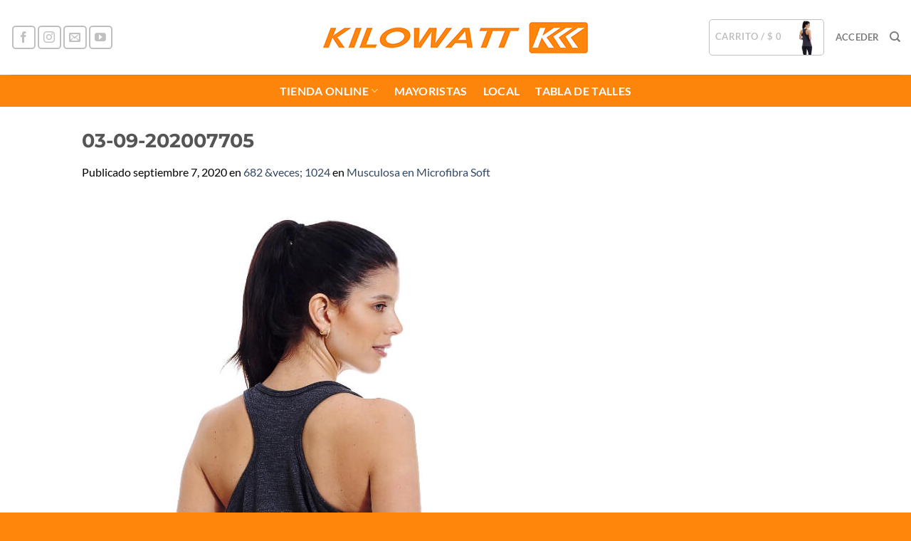

--- FILE ---
content_type: text/css
request_url: https://kilowattargentina.com.ar/wp-content/plugins/ultimate-product-catalogue/css/catalogue-style.css
body_size: 9087
content:
/*
* Basic styling options for the Ultimate Product Catalogue Plugin. There are general
* settings as well as three catalogue types with their own styles. Additionally,
* there are many classes inserted into the catalogue which aren't used in this file.
*/

/************************************************************
*  GENERAL
************************************************************/
.upcp-clear {
  clear:both;
}
.jquery-hidden {
  display:none;
}
.Hide-Item {
  display:none !important;
}
.upcp-Hide-Item {
  display:none;
}
.No-Clear {
  clear:none !important;
	padding: 0 !important;
}
.hidden-field {
  display:none !important;
	opacity: 0;
}
.upcp-no-pointer {
  cursor:default;
}
.no-underline {
  text-decoration:none;
}
.no-underline:hover {
  text-decoration:none;
}
.upcp-social-links {
	margin: 15px 0;
}
.upcp-social-links ul {
	margin: 0;
}

#wpadminbar #wp-admin-bar-upcp_edit_product>.ab-item:before {
    content: "\f464";
    top: 2px;
}

/************************************************************
*  COLORS
************************************************************/
.Blue-prod-cat-header-div {
  border-bottom:3px solid #80bee1;
}
.Black-prod-cat-header-div {
  border-bottom:3px solid #000000;
}
.Grey-prod-cat-header-div {
  border-bottom:3px solid #666666;
}
.Blue-thumb-icon {
  background:url("../images/thumb_icon.png");
}
.Black-thumb-icon {
  background:url("../images/thumb_icon-black.png");
}
.Grey-thumb-icon {
  background:url("../images/thumb_icon-grey.png");
}
.Blue-list-icon {
  background:url("../images/list_icon.png");
}
.Black-list-icon {
  background:url("../images/list_icon-black.png");
}
.Grey-list-icon {
  background:url("../images/list_icon-grey.png");
}
.Blue-details-icon {
  background: url("../images/details_tab_icon.png");
}
.Black-details-icon {
  background: url("../images/details_tab_icon-black.png");
}
.Grey-details-icon {
  background: url("../images/details_tab_icon-grey.png");
}

/************************************************************
*  PRODUCT CATALOGUE
************************************************************/
.prod-cat-container {
  position: relative;
}
.prod-cat-container *, .prod-cat-container *:after,
		.prod-cat-container *:before{
  box-sizing: border-box;
}
.prod-cat-header-div {
	width:100%;
	margin-bottom:15px;
}
.prod-cat-information {
	margin-bottom: 12px;
}
.prod-cat-inner {
	position: relative;
	float:left;
	width:74%;
}
.prod-cat-inner > .prod-cat {
    width: 100%;
}
.prod-cat-back-link,
.upcp-product-page-breadcrumbs {
  font-size: 1.2em;
	padding-bottom: 8px;
}
.prod-cat-item {
}
.prod-cat-category {
	margin:30px auto;
	clear: both;
}
.prod-cat-category-label {
     font-size: 1.3em;
    font-weight: 600;
    margin: 20px 10px;
}
.prod-cat-title {
}
.prod-cat-thumb-image-div {
	overflow:hidden;
	position:relative;
}
.prod-cat-thumb-image {
	width: auto !important;
	position: relative;
}
.prod-cat-price {
}
.upcp-details-text {
    display: table-cell;
    vertical-align: middle;
}

/************************************************************
*  SIDEBAR
************************************************************/
/*************** MARGINS ************/



.ewd-upcp-filtering-toggle {
	display: none;
	width: 100px;
	min-width: 120px;
	background: #353535;
	color: #fff;
	padding: 4px 10px 4px;
  	margin: 32px auto;
	text-align: center;
	text-transform: uppercase;
	cursor: pointer;
	z-index: 2;
}
.ewd-upcp-filtering-toggle:hover {
  background: #555;
}
.ewd-upcp-filtering-toggle-downcaret:after {
	font-size: .8em;
	content: " ▼";
}
.ewd-upcp-filtering-toggle-upcaret:after {
	font-size: .8em;
	content: " ▲";
}

@media screen and (max-width: 715px) {
  .ewd-upcp-filtering-toggle {
  	display: block;
  }
}




.prod-cat-sidebar {
  display: block;
	position:relative;
 	float:left;
 	width:25%;
    margin-bottom:20px;
}
@media screen and (max-width: 715px) {
  .prod-cat-sidebar.prod-cat-sidebar-hidden {
  	display: none;
  }
}




.prod-cat-sidebar > form > div {
	margin: 3px;
}
.prod-cat-sidebar-category,
.prod-cat-sidebar-subcategory,
.prod-cat-sidebar-tag,
.prod-cat-sidebar-cf-value-div{
 	padding: 5px;
}

.prod-cat-sidebar-cf-title {
	margin:5px 0;
}
.prod-cat-cf-sidebar-title {
}

.prod-cat-sidebar-content{
	 margin: 10px 0;
}

.prod-cat-sidebar-cf-content{
	width:100%;
}


/**************CLEAR ALL******************************/
.upcp-filtering-clear-all {
	text-align: center;
	font-weight: 600;
	cursor: pointer;
	position: relative;
	float: left;
	width: calc(75% - 16px);
	margin-right: calc(25% + 5px) !important;
	margin-bottom: 20px !important;
	background: #ddd;
	padding: 8px 0;
	color: #444;
}
.upcp-filtering-clear-all:hover {
	background: #eee;
	color: #444;
}

/**************SEARCH_SORT BOXES *********************/
#prod-cat-sort-by, #prod-cat-text-search {

}

.prod-cat-sidebar .styled-input {
	width: 75%;
	margin-top:5px;
}
.prod-cat-sidebar .styled-select {

}

#upcp-sort-by {
	width:100%;
	height:35px;
    padding: 5px;
	border: solid 1px #c9c9c9;
    box-shadow: none;
    background-image: none;
}
#upcp-sort-by option {
	width:100%;
}
.prod-cat-sidebar .styled-select select:focus {
    outline: none;
}
select:active {
    border: 1px solid #000;
}
#upcp-name-search {
	padding: 5px !important;
	border: solid 1px #c9c9c9;
	transition: border 1s ease;
	width:100%;
	font-size: 0.8em;
	height:35px;
}
.prod-cat-sidebar .styled-input input[type="text"]:hover,
.prod-cat-sidebar .styled-input input[type="text"]:focus{
	 border: solid 1px rgba(59, 59, 59, 0.75);
	 background: none;
}

/************** TITLE HOVER EFFECTS *********************/
/** UNDERLINE **/
.prod-cat-sidebar-hover-underline h3,
.prod-cat-sidebar-hover-underline span {
	cursor: pointer;
	display: inline-block;
	vertical-align: middle;
	-webkit-transform: translateZ(0);
	transform: translateZ(0);
	box-shadow: 0 0 1px rgba(0, 0, 0, 0);
	-webkit-backface-visibility: hidden;
	backface-visibility: hidden;
	-moz-osx-font-smoothing: grayscale;
	position: relative;
	overflow: hidden;
	padding-bottom:5px;
	margin:15px 0 5px;
}

.prod-cat-sidebar-hover-underline h3:before,
.prod-cat-sidebar-hover-underline span:before {
  content: "";
  position: absolute;
  z-index: -1;
  left: 50%;
  right: 50%;
  bottom: 0;
  background: rgba(59, 59, 59, 0.5);
  height: 2px;
  -webkit-transition-property: left, right;
  transition-property: left, right;
  -webkit-transition-duration: 0.1s;
  transition-duration: 0.1s;
  -webkit-transition-timing-function: ease-out;
  transition-timing-function: ease-out;
}
.prod-cat-sidebar-hover-underline h3:hover:before,
 .prod-cat-sidebar-hover-underline h3:focus:before,
 .prod-cat-sidebar-hover-underline h3:active:before {
  left: 0;
  right: 0;
}
.prod-cat-sidebar-hover-underline span:hover:before,
 .prod-cat-sidebar-hover-underline span:focus:before,
 .prod-cat-sidebar-hover-underline span:active:before {
  left: 0;
  right: 0;
}


/************* SIDEBAR CATEGORIES **************/
.upcp-label {
	display: inline;
}

.upcp-label span {
	padding: 2px;
}

.upcp-margin-left-6 {
	padding-left:16px;
}
.upcp-margin-top-minus-2 {
}

.prod-cat-sidebar-cat-title {
margin: 10px 0;
}

#upcp-price-score-filter,
.prod-cat-sidebar-category-content div,
.prod-cat-sidebar-subcategory-content div,
.prod-cat-sidebar-content-tag div,
.prod-cat-sidebar-cf-content div{
	-webkit-transform: translateZ(0);
	transform: translateZ(0);
	box-shadow: 0 0 1px rgba(0, 0, 0, 0);
	-webkit-backface-visibility: hidden;
	backface-visibility: hidden;
	-moz-osx-font-smoothing: grayscale;
	-webkit-transition-duration: 0.1s;
	transition-duration: 0.1s;
	-webkit-transition-property: color, background-color;
	transition-property: color, background-color;
	max-width: 75%;
}
.upcp-hidden-text-field {
	border: none !important;
	background: transparent !important;
}
.upcp-custom-field-slider div{
	max-width:100%;
}
.upcp-custom-field-slider,
#upcp-price-score-filter {
	margin-top:6px;
}
.subcat-collapsible .prod-cat-sidebar-subcategory {
	max-width: 100%;
}
.checkbox-color-Blue:hover
{
	background-color: rgba( 128, 190, 225, 0.65) ;
	color: white;
}
.checkbox-color-Grey:hover,
.checkbox-color-Black:hover
{
	background-color: #BDBDBD;
	color: white;
}
.prod-sidebar-checkbox-minimalist.highlightBlue {
  background:rgba( 128, 190, 225, 0.4);
}
.prod-sidebar-checkbox-minimalist.highlightBlack,
.prod-sidebar-checkbox-minimalist.highlightGrey {
  background:rgba(225,225,225, 0.75);
}
/************* SIDEBAR CHECKBOXES **************/
.prod-sidebar-checkbox-square [type="checkbox"]:not(:checked),
.prod-sidebar-checkbox-square [type="checkbox"]:checked {
  position: absolute;
  left: -9999px;
}
.prod-sidebar-checkbox-square [type="checkbox"]:not(:checked) + label,
.prod-sidebar-checkbox-square [type="checkbox"]:checked + label {
  position: relative;
  padding-left: 25px;
  cursor: pointer;
}

/* checkbox aspect */
.prod-sidebar-checkbox-square [type="checkbox"]:not(:checked) + label:before,
.prod-sidebar-checkbox-square [type="checkbox"]:checked + label:before {
  content: '';
  position: absolute;
  left:0; top: 2px;
  width: 15px; height: 15px;
}
/* checked mark aspect */
.prod-sidebar-checkbox-square [type="checkbox"]:not(:checked) + label:after,
.prod-sidebar-checkbox-square [type="checkbox"]:checked + label:after {
  content: '✔';
  position: absolute;
  top: 0; left: 2px;
  font-size: 14px;
	color:#3B3B3B;
  transition: all .2s;
}
/* checked mark aspect changes */
[type="checkbox"]:not(:checked) + label:after {
  opacity: 0;
  transform: scale(0);
}
[type="checkbox"]:checked + label:after {
  opacity: 1;
  transform: scale(1);
}

.prod-sidebar-checkbox-minimalist [type="checkbox"]:not(:checked),
.prod-sidebar-checkbox-minimalist [type="checkbox"]:checked {
  position: absolute;
  left: -9999px;
}
.prod-sidebar-checkbox-minimalist [type="checkbox"]:not(:checked) + label,
.prod-sidebar-checkbox-minimalist [type="checkbox"]:checked + label {
  position: relative;
  padding-left: 2px;
  cursor: pointer;
}

.prod-sidebar-checkbox-block {
	border-top: 1px solid gray;
}
.prod-sidebar-checkbox-block [type="checkbox"]:not(:checked),
.prod-sidebar-checkbox-block [type="checkbox"]:checked {
  position: absolute;
  left: -9999px;
}
.prod-sidebar-checkbox-block.highlightBlue {
  background:rgba( 128, 190, 225, 0.4);
}
.prod-sidebar-checkbox-block.highlightBlack,
.prod-sidebar-checkbox-block.highlightGrey {
  background:rgba(225,225,225, 0.75);
}
.prod-sidebar-checkbox-block [type="checkbox"]:not(:checked) + label,
.prod-sidebar-checkbox-block [type="checkbox"]:checked + label {
  position: relative;
  padding-left: 2px;
  cursor: pointer;
}
.cat-collapsible {
float: right;
font-weight: 800;
font-size: 25px;
}

.cat-collapsible:hover {
cursor: pointer;
}


/************************************************************
*  THUMBNAIL VIEW
************************************************************/
.thumb-display {
	margin: 0;
}
.upcp-thumb-toggle-icon {
	width:40px;
	height:29px;
	float:left;
	margin-right:8px;
}
.upcp-thumb-item {
	border: 1px solid #e0e0e0;
  border-radius: 2px;
  -moz-border-radius: 2px;
  -khtml-border-radius: 2px;
  /*display: inline;*/
  float: left;
  margin: 10px;
  width: 200px;
  min-height: 306px;
  max-height:325px;
  overflow: hidden;
	margin-bottom:32px;
}
.upcp-thumb-item.upcp-thumb-adjust-height {
	min-height: 0;
	max-height: none;
}
.upcp-thumb-title {
	min-height:43px;
	padding: 3px 8px 0;
	margin: 0px;
	color: #777;
}
.upcp-thumb-price {
	float: left;
	min-height: 40px;
	line-height: 40px;
	width: 81px;
	padding: 1px 0 0 8px;
	margin: 0px;
	color: #2e8f9a;
}
.upcp-thumb-details-link {
	background: url("../images/details_icon.png");
	background-repeat: no-repeat !important;
	background-position: center right !important;
	color: #80bee1 !important;
	height: 40px;
	float: right;
	line-height: 1;
	width: auto;
	margin-right: 6px;
	display: table;
}
.upcp-thumb-title a{
	color:#1b8be0 !important;
}
.upcp-thumb-title a:hover,
.upcp-thumb-title a:focus,
.upcp-thumb-title a:active{
text-decoration: none;
color:#404040;
}
.upcp-thumb-details-link{
	color:#4DB7DF;
}
.upcp-thumb-details-link:hover,
.upcp-thumb-details-link:focus,
.upcp-thumb-details-link:active{
	text-decoration:none;
	color:#80bee1;
}
/************************************************************
* THUMB IMG
************************************************************/

.upcp-thumb-image-div {
	width: 180px;
	height: 180px;
	margin: 10px;
	text-align: center;
	background: #fafafa;
	/*display:table;*/
  display: block;
}
.upcp-thumb-image-div a {
  	width: 180px;
	height: 180px;
	text-align: center;
    display:table-cell;
    vertical-align:middle;
}
div.upcp-thumb-image-div img {
    max-width: 180px;
    max-height: 180px;
    display: table-cell !important;
    margin: 0 auto;
}
/************************************************************
*  LIST VIEW
************************************************************/
.list-display {
	margin: 0;
}
.upcp-list-toggle-icon {
	width:40px;
	height:29px;
	float:left;
	margin-right:8px;
}
.upcp-list-item {
	margin: 5px;
}
.upcp-list-title {
	width:80%;
	float:left;
	cursor:pointer;
}
.upcp-list-price {
	width:20%;
    min-width:40px;
	float:right;
	color: #2e8f9a;
	cursor: pointer;
	text-align: right;
}
.upcp-list-details {
    min-height:240px;
	width: 100%;
	display:flex;
	flex-flow:row wrap;
	float:left;
	padding-top:15px;
}
.upcp-list-desc {
    float:left;
	overflow: auto;
    width:65%;
    max-height:200px;
    padding: 10px 5px;
    flex: 1 1 auto;
}
.upcp-list-details-link {
	background: url("../images/details_icon.png");
	background-repeat: no-repeat;
	background-position:  bottom   right;
	color: #50a3d1;
	min-width: 200px;
	height: 30px;
}
.upcp-list-details .upcp-catalogue-link{
}
.upcp-prod-desc-custom-fields.upcp-custom-field-list{
	min-height: 40px;
	width:50%;
    padding: 5px 15px;
}
/************************************************************
*  LIST IMG
************************************************************/
.upcp-list-image-div {
	width: 35%;
	height: 200px;
	text-align: center;
	float:left;
	flex-grow:1;
}
.upcp-list-image-div a {
    width: inherit;
	height: 200px;
	line-height: 0;
	text-align: center;
	display: table-cell;
	vertical-align: middle;
}
.upcp-list-image-div img {
    width: auto;
    max-height:180px;
    max-width: 180px !important;
    margin:0 auto;
}
/************************************************************
*  DETAILS VIEW
************************************************************/
.detail-display {
	margin: 0;
}
.upcp-details-toggle-icon {
	width:40px;
	height:29px;
	float:left;
	margin-right:8px;
}
.upcp-detail-item {
	display:flex;
 	width:100%;
	border: 1px solid #e0e0e0;
	margin:15px auto;
	min-height:13.5em;
}

.upcp-mid-detail-div{
  	float:left;
	width: 50%;
	min-height: 13.5em;
	padding: 10px;
    border-right: 1px solid #e0e0e0;
    border-left: 1px solid #e0e0e0;
}
.upcp-detail-title {
 	 font-size: 1.2em;
		color:#1b8be0;
	font-weight:400;
}
.upcp-end-detail-div {
    float:left;
    width:15%;
	padding:10px;
}
.upcp-detail-price {
    color: #039cb7;
    float: left;
    font-size: 1.2em;
    width:100%;
    margin-top: 10px;
}
.upcp-detail-details-link {
    clear:both;
    background: url("../images/details_icon.png");
	background-repeat: no-repeat;
	background-position:  bottom   left;
	color: #4DB7DF;
	height: 70px;
	line-height: 40px;
	width: 100%;
}
.upcp-detail-desc{
	margin-top: 10px;
}
.upcp-detail-item a:hover,
.upcp-detail-item a:focus,
.upcp-detail-item a:active{
	text-decoration:none;
	color:#404040;
}
.upcp-detail-item a div:hover,
.upcp-detail-item a div:focus,
.upcp-detail-item a div:active{
		text-decoration:none;
	color:#80bee1;
}
/************************************************************
*  DETAILS IMG
************************************************************/

.upcp-detail-image-div {
	display:table;
	width: 35%;
	height: 100%;
}
.upcp-detail-image-div a {
	width:100%;
	height: 200px;
	line-height: 0;
	text-align: center;
	display: table-cell;
	vertical-align: middle;
}
div.upcp-detail-image-div img {
	max-width: 180px;
	max-height:180px;
}

/************************************************************
*  FANCYBOX STYLES
************************************************************/
.prod-cat-addt-details {
	width: 100%;
}
.prod-cat-addt-details-thumbs-div {
  	width: 120px;
	height: 480px;
	overflow-x: hidden;
	overflow-y: hidden;
	float: left;
}
.prod-cat-addt-details-thumbs-div:hover {
	overflow-y: auto;
}
.prod-cat-addt-details-thumb {
  	max-width: 100px;
	max-height: 100px;
	margin: 10px;
	cursor: pointer;
}
.entry.clearfix h2.prod-cat-addt-details-title {
  margin: 15px 5px 40px;
}
.upcp-standard-product-page .prod-cat-addt-details-price {
  padding:0px 0px 10px 40px;
}
.upcp-product-url-icon {
	margin-left:20px;
}
.upcp-standard-product-page .prod-cat-addt-details-main-image-div{
	height: 420px;
}
.upcp-standard-product-page .prod-cat-addt-details-main-div {
    height: 420px;
    line-height: 0;
    margin-left: 120px;
    text-align: center;
    vertical-align: middle;
    width: 100%;
}
.prod-cat-addt-details-main-div a {
  	width: 370px;
	height: 340px;
	line-height: 0;
	text-align: center;
	display: table-cell;
	vertical-align: middle;
}
.prod-cat-addt-details-main {
  	max-width: 100%;
	max-height: 100%;
}
.upcp-standard-product-page .prod-cat-addt-details-main-div img{
  	min-width: 200px;
  	max-height: 420px;
}
.upcp-standard-product-page .prod-cat-addt-details-desc-div {
	padding: 20px;
}
.upcp-standard-product-page .prod-cat-addt-details-right-div {
	padding: 0 10px;
}
.upcp-minimal-catalogue {
	width: 100%;
}

/*.upcp-minimal-width-1 {width:190px;}
.upcp-minimal-width-2 {width:380px;}
.upcp-minimal-width-3 {width:570px;}
.upcp-minimal-width-4 {width:760px;}
.upcp-minimal-width-5 {width:950px;}
.upcp-minimal-width-6 {width:1140px;}*/

.upcp-related-products{
	margin-left: -200px;
}
.upcp-related-products-title {
	font-size: 1.2em;
	padding-bottom: 8px;
}
.upcp-next-product-title, .upcp-previous-product-title {
	font-size: 1.1em;
	padding-bottom: 8px;
}
.upcp-minimal-product-listing {
	width: 115px;
	float: left;
	padding-right: 10px;
	margin: 5px;
}
.upcp-minimal-img-div {
	height: 115px;
	text-align: center;
	width:100%;
}
.upcp-minimal-img {
	max-width: 115px;
	max-height: 115px;
}
.upcp-minimal-title, .upcp-minimal-price {
	text-align: center;
}
.upcp-standard-product-page .upcp-product-side-container {
	clear:both;
}
.upcp-standard-product-page .default-pp-related {
	float: none;
	width: 100%;
	padding: 5px 20px;
	margin: 0;
	max-width: 100%;
}

/************************************************************
*   DEFAULT Product Page Mobile
************************************************************/
.upcp-standard-product-page-mobile .prod-cat-addt-details-thumbs-div {
	overflow: visible;
	width: 100%;
	height: auto;
}

/************************************************************
*  PRODUCT PAGES
************************************************************/
.upcp-standard-product-page-mobile {
  display: none;
}
.upcp-standard-product-page,
.upcp-custom-large-product-page {
  width: 100%;
}
.upcp-standard-product-page *{
	box-sizing: border-box;
}

.prod-details-right{
	max-width: 300px;
	float: left;
	padding-left: 15px;
	margin-top: 10px;
}
.upcp-product-side-container {
	clear: both;
}
.upcp-side-title {
	float: left;
	padding-right: 10px;
	font-weight: 600;
}
.upcp-product-video {
	margin-top:12px;
	margin-bottom: 6px;
}


/* 0517 updates */
.prod-cat-addt-details-title .upcp-product-url-icon {
	display: none;
}

.prod-cat-addt-details-title-and-price {
	position: relative;
	float: right;
    width: calc(100% - 160px);
}
.prod-cat-addt-details-title, .prod-cat-addt-details-price {
	margin: 0 !important;
	padding: 0 !important;
	line-height: 1 !important;
	text-align: center;
}
.prod-cat-addt-details-title {
	padding-top: 40px !important;
}
.prod-cat-addt-details-price {
	padding: 20px 0 40px !important;
}

.prod-cat-addt-details-thumbs-div {
	width: 120px;
	height: 480px;
	overflow-y: scroll;
}
.prod-cat-addt-details-thumb {
    width: 95%;
    max-width: none;
    max-height: none;
    margin: 0 0 10px;
    cursor: pointer;
}
@media screen and (max-width: 670px) {
	.prod-cat-addt-details-thumb {
	    width: 30%;
	    margin-top: 16px;
	}
}
.upcp-standard-product-page .prod-cat-addt-details-main-image-div {
	height: auto;
}

.upcp-standard-product-page .prod-cat-addt-details-main-div {
	position: relative;
	float: right;
    width: calc(100% - 160px);
    height: auto;
    margin-left: 0;
    text-align: center;
}
.upcp-standard-product-page .prod-cat-addt-details-main-div img {
	height: auto;
	width: auto;
    min-width: auto;
    min-height: auto;
    max-height: 480px;
    max-width: 100%;
}

.upcp-standard-product-page .prod-cat-addt-details-desc-div {
	position: relative;
	float: right;
    width: calc(100% - 160px);
    padding: 20px 0 40px;
}

/************************************************************
*   CUSTOM PRODUCT PAGES
************************************************************/
.gridster ul li {
  list-style-type:none !important;
}

.gridster-mobile ul li{
  list-style-type:none !important;
}

.prod-page-div {
 list-style-type:none !important;
}

.upcp-cpp-title {
  margin:0;
	padding:0;
}

/************************************************************
*   TABBED PRODUCT PAGE
************************************************************/

body {
    font-family: inherit;
}
.upcp-tabbed-product-page,
.upcp-tabbed-similar-products-div {
  margin:15px;
}

/***************
BACK BUTTON AREA
****************/
.prod-cat-back-link,
.upcp-product-page-breadcrumbs {
	  font-size: 0.80em;
	  padding-bottom: 8px;
	  width: 100%;
}
.upcp-catalogue-link {
	  text-decoration: none;
}

/***************
**IMAGES  AREA**
****************/
.upcp-tabbed-images-container {
	float: left;
	width: 50%;
  	margin-top: 4em;
  	margin-bottom: 4em;
}
.upcp-tabbed-main-image-div {
   	overflow: hidden;
  	border: solid 1px #cac9c9;
  	box-shadow: none;
  	transition: box-shadow 0.5s;
  	margin: 15px auto;
}

.upcp-tabbed-main-image-div:before {
}
.upcp-tabbed-main-image-div:hover {
	-webkit-box-shadow: 0 0 3px #515151;
	-moz-box-shadow: 0 0 3px #515151;
	box-shadow: 0 0 3px #515151;
	cursor: -webkit-zoom-in;
	cursor: -moz-zoom-in;
	cursor: zoom-in;
}
.upcp-tabbed-main-image-div.no-image-link:hover {
	cursor: default !important;
}

.upcp-tabbed-main-image-inner {
  display:table;
  text-align: center;
  width:100%;
  height:400px;
}
.upcp-tabbed-main-image-inner a{
	  display: table-cell;
}
.upcp-tabbed-main-image-inner a.no-image-link {
	cursor: default !important;
	pointer-events: none;
}

.prod-cat-addt-details-link-a{
  line-height: 0;
  text-align: center;
  vertical-align: middle;
  max-height:100%;
  width:100%;
  cursor: default;
}
.prod-cat-addt-details-link-a.ewd-ulb-open-lightbox,
.prod-cat-addt-details-link-a.ewd-ulb-lightbox,
.prod-cat-addt-details-link-a.ewd-ulb-lightbox-noclick-image {
	cursor: pointer;
}

.upcp-tabbed-main-image-inner img {
  max-width:400px !important;
  width:auto;
  height:auto;
  max-height:400px !important;
  vertical-align: top;
}

.upcp-tabbed-image-container,
.upcp-tabbed-video-container {
	display: table;
	text-align: center;
	width: 100%;
	height: 400px;
}
.upcp-tabbed-video-container.upcp-Hide-Item,
.upcp-tabbed-image-container.upcp-Hide-Item {
	display: none;
}

.upcp-scroll-content {
  visibility: visible;
  overflow: hidden;
  position: relative;
  z-index: 0;
  width: 85%;
  float: left;
}

/** Additional Images **/
.upcp-scroll-list {
  margin: 2px;
  position: relative;
  z-index: 1;
  text-align:center;
}

.upcp-tabbed-image-thumbs-div {
  width: 100%;
  white-space: nowrap;
  display: block;
  margin: 0 auto;
}

.upcp-tabbed-addt-img-thumbs {
  width:100px;
  height:100px;
  border: solid 1px #cac9c9;
  margin: 8px;
  display: inline-block;
  box-shadow: none;
  transition: box-shadow 0.5s;
}
.upcp-tabbed-addt-img-thumbs:hover {
  -webkit-box-shadow: 0 0 3px #515151;
  -moz-box-shadow: 0 0 3px #515151;
  box-shadow: 0 0 3px #515151;
}
.upcp-tabbed-addt-img-thumbs a{
  display: table-cell;
  height: 100px;
  line-height: 0;
  text-align: center;
  vertical-align: middle;
  width: 100px;
}
.upcp-tabbed-addt-img-thumbs img {
  cursor: pointer;
  max-width:100px !important;
  width:auto;
  height:auto;
  max-height:100px !important;
  vertical-align: top;
}

.upcp-tabbed-button-div {
  width:5%;
  float:left;
}
.upcp-tabbed-button-left {
	right: 5px;
}
.upcp-tabbed-button-right {
	left: 5px;
}
.upcp-tabbed-button-left,
.upcp-tabbed-button-right {
  	float: left;
    height: auto;
    width: auto;
    border: 1px;
    border-radius: 20px;
  	position: relative;
  	z-index: 2;
  	background-color: #C0C0C0;
  	color: white;
	top: 50px;
}
.upcp-tabbed-button-left:hover,
.upcp-tabbed-button-right:hover {
	background-color: #cac9c9;
	-webkit-transition: background-color 0.5s ease;
	-moz-transition: background-color 0.5s ease;
	-o-transition: background-color 0.5s ease;
	transition: background-color 0.5s ease;
}
.upcp-tabbed-scrollbar-container {
	margin: 0 auto;
}
/****************
PRODUCT NAME AREA
****************/
.upcp-tabbed-main-product-container {
	float: right;
	width: 47%;
	padding-left: 0.5em;
	margin-bottom: 4em;
}
.upcp-tabbed-main-product-details {
}

.upcp-tabbed-product-name {
	font-size: 1.5em;
	text-transform: uppercase;
	border-bottom: solid 2px;
}
.upcp-tabbed-product-price {
	font-size: 1em;
	text-align: right;
}

/***************
**TABBED  AREA**
****************/
.upcp-tab-break {
	display:block;
}

ul#upcp-tabs {
    margin: 15px 0 0 !important;
    padding: 0px;
    overflow: hidden;
    margin: 0 0 0 0;
}
.upcp-tabbed-layout-tab {
    float: left;
    list-style: none;
    padding: 10px;
    background-color: #C0C0C0;
    margin-right: 1.5px;
  	cursor: pointer;
  	min-height: 70px;
}
.upcp-tabbed-layout-tab a {
    color: white;
    font-family: Helvetica;
    text-decoration: none;
}
.upcp-tab-slide {
    display: inline-block;
    position: relative;
    margin-bottom: -1.5px;
	text-decoration: none;
}
.upcp-tab-slide:hover {
	text-decoration: none;
}
.upcp-tab-slide:after {
    content: '';
    display:block;
    margin: auto;
    height: 1.5px;
    width: 0px;
    background: transparent;
    transition: width .5s ease, background-color .5s ease;
}
.upcp-tab-slide:hover:after {
    width: 100%;
    background: white;
}
.upcp-tab-layout-tab-unclicked {
    background-color: #cac9c9;
}
#content_wrapper {
    font-family: Helvetica;
    width:50%;
    height:300px;
    background-color: #FFFFFF;
    margin:0px;
    padding:6px;
    overflow:hidden;
    border-top: 0.25em solid rgba(0, 44, 105, 1) ;
}

.upcp-tabbed-tab {
    padding: 1em 1em 1em 1em;
    max-width: 100%;
    max-height: 100%;
	border: solid 1px #C0C0C0;
}
.upcp-tabbed-description {
	height: 450px;
  	overflow-y: auto;
}
.upcp-tabbed-addtl-info {
  	height: 450px;
  	overflow-y: auto;
}
.upcp-tabbed-contact-form {
  	min-height: 450px;
}
.upcp-tabbed-reviews {
	height: 450px;
  	overflow-y: auto;
}
div#upcp-tabbed-content div.ewd-urp-review-form label {
    width: auto;
}
@keyframes fadein {
    from {
        opacity:0;
    }
    to {
        opacity:1;
    }
}
@-moz-keyframes fadein { /* Firefox */
    from {
        opacity:0;
    }
    to {
        opacity:1;
    }
}
@-webkit-keyframes fadein { /* Safari and Chrome */
    from {
        opacity:0;
    }
    to {
        opacity:1;
    }
}
@-o-keyframes fadein { /* Opera */
    from {
        opacity:0;
    }
    to {
        opacity: 1;
    }
}
.upcp-hidden {
    display: none;
}
.upcp-tab-contact-labels {
    font-weight: bold;
    width: 25%;
    display: inline-block;
    margin-bottom: 1em;
}
.upcp-tab-contact-name {
    text-align: right;
}
.upcp-contact-name {
    border: 0.25em solid rgba(0, 44, 105, 1);
    border-radius: 5px;
    height: 2em;
}
.upcp-contact-email {
    border: 0.25em solid rgba(0, 44, 105, 1);
    border-radius: 5px;
    height: 2em;
}
.upcp-contact-message {
    border: 0.25em solid rgba(0, 44, 105, 1);
    border-radius: 5px;
    width: 50%;
    height: 10em;
}
input[type="text"]:focus {
    background-color: rgba(0, 44, 105, 0.25);
}
.upcp-tabbed-details {
}
.upcp-tabbed-description::-webkit-scrollbar {
  	width: 10px;
	border-radius: 10px;
	background-color: rgba(192,192,192,0.5);
}
.upcp-tabbed-description::-webkit-scrollbar-thumb {
	border-radius: 10px;
	background-color: #555;
}
/************************
ADDITIONAL INFO AREA
************************/
.upcp-tab-title {
	font-weight: bold;
	text-transform: uppercase;
}
/************************
CONTACT FORM AREA
************************/
.wpcf7-form input[type="text"],
.wpcf7-form input[type="email"],
.wpcf7-form input[type="textarea"] {
	   width: 85%;
  	display: block;
  	position: relative;
    margin:5px 0;
}
.wpcf7-form textarea {
  resize: none;
  width:85% !important;
  height:70px !important;
  margin:5px 0;
}
/************************
RELATED PRODUCTS AREA
************************/
.upcp-related-products-title {
	border-bottom: solid 2px;
	margin-bottom: 1em;
  	text-transform: uppercase;
  	font-family: inherit;
}
.upcp-related-products {
  	width: 100%;
	margin-left: 0 !important;
  	display: inline-block;
}
.upcp-tabbed-similar-products-div {
	clear:both;
}
.upcp-minimal-product-listing {
	text-align: inherit !important;
	/*width: 18% !important;*/
	padding-right: 0px !important;
	display: inline-block;
}
.upcp-minimal-img-div {
	height: 100px;
	width: 100px;
	border: solid 1px rgba(192,192,192,0.5);
	text-align: inherit;
	margin: 0 auto;
}
.upcp-minimal-img {
   max-height: 100% !important;
    max-width: 100% !important;
    padding: 2px;
}
.upcp-minimal-title{
	width: 100%;
  	margin-top: 1em;
}
/************************
Smaller window appearance
*************************/
@media screen and (min-width: 1000px) {
	.upcp-minimal-product-listing {width:180px;}
}
@media screen and (max-width: 700px) {
	.upcp-tabbed-images-container {width:100%; margin:1em 0;}
	.upcp-tabbed-main-image-inner img{width:100% !important;}
	.upcp-tabbed-main-product-container {width:100%;}
  	.upcp-tabbed-description {height: 250px;}
	.upcp-tabbed-addtl-info {height: 250px;}
	.upcp-tabbed-image-thumbs-div {margin: 0 auto;}
}
@media screen and (max-width: 550px) {
}
@media screen and (max-width: 275px) {
	.upcp-scroll-content {width: 50%;}
}
@media only screen and (max-device-width: 720px) {
}


/************************************************************
*   PAGINATION
************************************************************/
.catalogue-nav {
    margin: 6px 6px 18px 12px;
    font-family:sans-serif;
}

.catalogue-nav a {
    font-size: 16px;
    font-weight: 400;
    margin-left: 3px;
    margin-right: 3px;
    padding: 0 10px 3px;
    text-decoration: none;
}

.paging-input,
.pagination-links {
	margin:0 5px;
}
/************************Backgrounds*************************/

.upcp-cat-nav-bg-light a{
   background:#fafafa  none repeat scroll 0 0;
}

.upcp-cat-nav-bg-light a:hover {
    background: #eeeeee;
    font-weight:bold;
}
.upcp-cat-nav-bg-light.upcp-cat-nav-gradient a:hover {
    background: #fafafa;
    background: -webkit-gradient(linear, 0% 0%, 0% 100%, from(#e6e6e6), to(#ffffff));
    background: -moz-linear-gradient(0% 0% 270deg,#FEFEFE, #fafafa);
}

.upcp-cat-nav-bg-dark a{
    background: #474747 none repeat scroll 0 0;
}

.upcp-cat-nav-bg-dark a:hover {
    background:rgba(71, 71, 71, 0.65);
    font-weight:bold;
}

.upcp-cat-nav-bg-dark.upcp-cat-nav-gradient a:hover {
    background: #474747;
    background: -webkit-gradient(linear, 0% 0%, 0% 100%, from(#474747), to(#8f8f8f));
    background: -moz-linear-gradient(0% 0% 270deg,#474747, #8f8f8f);
}


/************************Borders, Shadow*************************/
.upcp-cat-nav-border-black a{
     border: solid 1px #000000;
    border-radius:2px;
    -moz-border-radius: 2px;
    -khtml-border-radius: 2px;
}
.upcp-cat-nav-border-blue a{
     border: solid 1px #80bee1;
    border-radius:2px;
    -moz-border-radius: 2px;
    -khtml-border-radius: 2px;
}
.upcp-cat-nav-border-grey a{
    border: solid 1px #c0c0c0;
    border-radius:2px;
    -moz-border-radius: 2px;
    -khtml-border-radius: 2px;
}

.upcp-cat-nav-shadow a{
    box-shadow: inset 0px 0.5px 0px rgba(255,255,255, 1), 1px 1px 3px rgba(0,0,0, .3);
    text-shadow: 0px 1px 0px rgba(255,255,255, 1);
}

/************************Text*************************/

.upcp-cat-nav-font-black a, .cat-nav-font-black:link a, .cat-nav-font-black:visited a{
    color: #000000;
    text-decoration: none;
}

.upcp-cat-nav-font-blue a, .cat-nav-font-blue:link a, .cat-nav-font-blue:visited a {
    color: #38b3fa;
    text-decoration: none;
}

.upcp-cat-nav-font-grey a, .cat-nav-font-grey:link a, .cat-nav-font-grey:visited a{
    color: #999999;
    text-decoration: none;
}

.catalogue-nav a.disabled {
    color: #aaaaaa;
}



/************************
category overview mode
*************************/
.upcp-overview-mode-item {
  position: relative;
  float: left;
  width: 240px;
  height: 295px;
  margin-right: 32px;
  margin-top: 40px;
}
.upcp-overview-mode-image {
  position: relative;
  float: left;
  width: 240px;
  height: 240px;
  text-align: center;
}
.upcp-overview-mode-image img {
  position: relative;
  /*float: left;*/
  width: auto;
  height: auto;
  max-width: 100%;
  max-height: 100%;
}
.upcp-overview-mode-title {
  position: absolute;
  bottom: 0;
  left: 0;
  width: 100%;
  height: auto;
  padding: 14px 0;
  background: #111;
  background: rgba(0,0,0,.65);
  color: #fff;
  text-align: center;
  transition: background .35s;
}
.upcp-overview-mode-item:hover .upcp-overview-mode-title {
  background: #111;
  background: rgba(0,0,0,1);
}



/************************
category images
*************************/
.prod-cat-category-label {
  clear: both;
  position: relative;
  float: none;
  display: block;
  width: 100%;
  height: auto;
  margin: 20px 0;
  overflow: hidden;
}
.prod-cat-category-label .upcp-category-main-img {
  clear: both;
  position: relative;
  float: none;
  display: block;
  width: 240px;
  height: auto;
  margin-left: 50%;
  right: 120px;
}
.prod-cat-category-label .prod-cat-category-name {
  clear: both;
  position: relative;
  float: none;
  width: 100%;
  height: auto;
  margin-top: 16px;
  padding: 14px 0;
  text-align: center;
}
.prod-cat-category-label .prod-cat-category-name.blockCatHeading {
  background: #111;
  background: rgba(0,0,0,.75);
  color: #fff;
}


/************************
sidebar category images
*************************/
.upcp-subcategory-img-div, .upcp-category-img-div {
  clear: both;
  position: relative;
  float: none;
  display: block;
  width: 100%;
  height: auto;
}
.upcp-subcategory-img-div img, .upcp-category-img-div img {
  position: relative;
  float: none;
  width: 50%;
  height: auto;
  margin: 0 0 8px;
}



/************************
product comparison
*************************/
.upcp-product-comparison-button,
.upcp-sale-flag {
  position: absolute;
  right: -70px;
  top: -70px;
  width: 120px;
  height: 120px;
  background: green;
  color: #fff;
  z-index: 5;
  -webkit-transform: rotate(45deg);
  -moz-transform: rotate(45deg);
  -ms-transform: rotate(45deg);
  transform: rotate(45deg);
}
.detail-display .upcp-product-comparison-button, .detail-display .upcp-sale-flag, .list-display .upcp-product-comparison-button, .list-display .upcp-sale-flag {
  -webkit-transform: rotate(-45deg);
  -moz-transform: rotate(-45deg);
  -ms-transform: rotate(-45deg);
  transform: rotate(-45deg);
  right: auto;
  top: -60px;
  left: -60px;
}
.upcp-product-comparison-button {
	cursor: pointer;
}
.upcp-product-comparison-button.comparisonClicked {
	background: blue;
}
.upcp-product-comparison-button span.compareSpan,
.upcp-sale-flag span.saleSpan {
  position: absolute;
  bottom: 2px;
  left: 0;
  text-align: center;
  width: 100%;
  font-size: 12px;
}

.upcp-prod-comp-submit-instructions {
	margin: 20px 0 40px;
	padding: 16px;
	border: 1px solid #888;
}
.upcp-prod-comp-submit-instructions input[type="submit"] {
	background: #292929;
	color: #fff;
	border-radius: 0;
	padding: 12px 22px;
	font-weight: bold;
	font-size: 1em;
	margin-left: 16px;
}
.upcp-prod-comp-submit-instructions input[type="submit"]:hover {
	background: #555;
	color: #fff;
}

.upcp-product-comparison-container {
  position: relative;
  float: left;
  width: 100%;
  overflow-x: auto;
}
.upcp-product-comparison-inner {
  position: relative;
  float: left;
  width: 100%;
}
.upcp-product-comparison-div {
  margin-top: 32px;
  text-align: center;
}
.upcp-product-comparison-div a {
  box-shadow: none !important;
}
.upcp-pc-half {
  position: relative;
  float: left;
  width: 40%;
  margin: 32px 5%;
}
.upcp-pc-third {
  position: relative;
  float: left;
  width: 27.333333%;
  margin: 32px 3%;
}
.upcp-pc-fourth {
  position: relative;
  float: left;
  width: 21%;
  margin: 32px 2%;
}

.upcp-product-comparison-image {
  clear: both;
  position: relative;
  float: left;
  width: 100%;
  height: 220px;
  margin: 20px 0 20px;
  overflow: hidden;
}
.upcp-product-comparison-image img {
  position: relative;
  float: none !important;
  width: auto !important;
  height: auto !important;
  max-height: 100% !important;
  max-width: 100% !important;
}

.upcp-product-comparison-title {
	height: 64px;
	font-weight: bold;
	font-size: 30px;
	line-height: 1.2;
}

.upcp-pc-field {
  clear: both;
  position: relative;
  float: left;
  width: 100%;
  border-left: 1px solid #bbb;
  border-right: 1px solid #bbb;
  border-bottom: 1px solid #bbb;
}

.upcp-pc-label, .upcp-pc-value {
  padding: 10px 0;
}
.upcp-pc-value {
  height: 54px;
  color: #333;
  font-size: 0.9em;
  padding-bottom: 16px;
}
.upcp-product-comparison-subcategory-value.upcp-pc-value, .upcp-product-comparison-category-value.upcp-pc-value {
  height: 54px;
}
.upcp-product-comparison-price {
  background: #444;
  color: #fff;
  font-size: 1.35em;
  padding: 20px 0;
}
.upcp-pc-label {
  background: #c2c2c2;
  background: transparent;
  color: #fff;
  color: #333;
  font-weight: bold;
  padding-bottom: 0;
}

@media screen and (max-width: 1280px) {
  .upcp-pc-third .upcp-product-comparison-image, .upcp-pc-fourth .upcp-product-comparison-image {
    height: 150px;
  }
}
@media screen and (max-width: 1000px) {
	.upcp-pc-fourth {
		position: relative;
		float: left;
		width: 27.333333%;
		margin: 32px 3%;
	}
}
@media screen and (max-width: 900px) {
  .upcp-pc-third .upcp-product-comparison-image, .upcp-pc-fourth .upcp-product-comparison-image {
    height: 100px;
  }
  .upcp-pc-half .upcp-product-comparison-image {
    height: 150px;
  }
}
@media screen and (max-width: 768px) {
  .upcp-pc-third, .upcp-pc-fourth {
	width: 40%;
	margin: 32px 5%;
  }
  .upcp-product-comparison-image {
    height: 150px;
  }
}
@media screen and (max-width: 600px) {
  .upcp-product-comparison-image {
    height: 100px !important;
  }
  .upcp-product-comparison-image {
    height: 150px !important;
  }
}


/************************
sale prices
*************************/
.price ins {
	padding: 0;
	text-decoration: none;
}
span.amount {
	display: block;
	line-height: 1.1em;
}
del span.amount {
	opacity: 0.5;
}


/************************
lightbox mode
*************************/
#upcp-lightbox-background-div,
#upcp-lightbox-close-div,
#upcp-lightbox-div {
	display: none;
}
#upcp-lightbox-background-div {
	position: fixed;
	top: 0;
	left: 0;
	z-index: 1000;
	width: 100%;
	height: 100%;
	opacity: 0.85;
	background: #333;
}
#upcp-lightbox-close-div {
	position: fixed;
	top: 0;
	right: 0;
	z-index: 1001;
	width: 48px;
	height: 48px;
	background: #000;
	text-align: center;
	padding-top: 5px;
	color: #fff;
	font-size: 20px;
	cursor: pointer;
}
#upcp-lightbox-close-div.extra-margin {
	top: 32px;
}
#upcp-lightbox-div {
	position: fixed;
	left: 0;
	top: 0;
	width: 80%;
	height: 70%;
	margin: 8% 10%;
	opacity: 1;
	z-index: 1001;
	overflow: hidden;
}

#upcp-lightbox-div-img-contatiner {
	position: relative;
	float: left;
	width: 100%;
	height: auto;
	overflow: hidden;
}
#upcp-lightbox-div-img {
	position: relative;
	float: left;
	width: 100%;
}
#upcp-lightbox-text-div {
	position: absolute;
	bottom: 0;
	left: 0;
	min-height: 100px;
	width: 100%;
	padding: 14px 0;
	background: #111;
	background: rgba(1,1,1,.8);
}
#upcp-lightbox-text-div-inner {
	position: relative;
	float: left;
	padding: 0 16px;
	color: #fff;
}
#upcp-lightbox-title-div {
	font-size: 1.5em;
}
#upcp-lightbox-price-div {
	font-size: 1em;
}
#upcp-lightbox-description-div {
	font-size: 1em;
}
#upcp-lightbox-link-container-div a {
	font-size: 1.1em;
}

.upcp-lightbox-mode {
	cursor: pointer;
}

/* make links not clickable */
.disableLink {
	cursor: default;
	pointer-events: none;
}

#upcp-lightbox-div {
height: 80vh;
margin: 10vh 10%;
}
#upcp-lightbox-div-img-contatiner {
height: 100%;
}
#upcp-lightbox-div-img {
position: relative;
float: none;
width: auto;
height: auto;
max-width: 100%;
max-height: 100%;
display: block;
margin: 0 auto;
}

/************************
In-Catalog Ratings
*************************/
.upcp-urp-review-score {
	clear: both;
	display: block;
  position: relative;
	width: auto;
  min-width: 100px;
	margin-bottom: 16px;
}
.thumb-display .upcp-urp-review-score {
  margin-left: 50%;
  right: 50px;
}


/************************
Inquiry Form
************************/
.upcp-inquire-button,
.upcp-wc-cart-button {
	cursor: pointer;
}
.upcp-inquire-div,
.upcp-wc-cart-div {
	position: fixed;
	top: 0px;
	right: 0px;
	background: #FFFFFF;
	border: 1px #ccc solid;
	border-top: none;
	border-right: none;
	border-radius: 0;
	padding: 40px 40px 32px;
	text-align: center;
	box-shadow: 0 0 4px #ccc;
	z-index: 100;
}
.upcp-clear-cart {
	cursor: pointer;
	font-size: 0.8em;
	position: relative;
	float: left;
	width: 100%;
	margin-top: 14px;
}
.upcp-cart-item-count-html {
	font-size: 1em;
	position: relative;
	float: left;
	width: 100%;
	margin-bottom: 12px;
	font-weight: bold;
}
.upcp-submit-wc-cart input[name="Submit_Inquiry"] {
	background: #292929;
	color: #fff;
	border-radius: 0;
	padding: 12px 22px;
	font-weight: bold;
	font-size: 1.2em;
}
.upcp-submit-wc-cart input[name="Submit_Inquiry"]:hover {
	background: #555;
	color: #fff;
}


/********************************************
DISPLAYING CATEGORIES AND TAGS IN THUMBNAILS
*********************************************/
.prod-cat-display-categories-tags {
	position: relative;
	float: left;
	width: 100%;
	margin: 4px 0;
}
.prod-cat-display-categories-tags:first-of-type {
	margin-top: 8px;
}


/********************************************
NEW PERCENTAGE-BASED CATALOG PAGE
*********************************************/
.upcp-thumb-image-div, .upcp-thumb-image-div a {
	width: calc(100% - 20px);
}
.upcp-thumb-image-div {
	display: table;
}
div.upcp-thumb-image-div img {
	max-width: calc(100% - 20px);
}


/*****************************************************
PRICE AND CUSTOM FIELD SLIDER INPUTS AND REFINEMENTS
*****************************************************/
#upcp-price-slider-min-span, #upcp-price-slider-max-span, .upcp-custom-field-slider-min-span, .upcp-custom-field-slider-max-span {
	position: relative;
	float: left;
}
.upcp-price-slider-currency-symbol {
	display: block;
	position: relative;
	float: left;
	margin-right: 6px;
	margin-top: 5px;
}
.upcp-price-slider-divider {
	display: block;
	position: relative;
	float: left;
	margin: 4px 10px 0;
}
input[type="text"].upcp-price-slider-min, input[type="text"].upcp-price-slider-max, input[type="text"].upcp-custom-field-slider-min, input[type="text"].upcp-custom-field-slider-max {
	display: block;
	position: relative;
	float: left;
	width: 80px;
	height: 32px;
	padding: 8px;
}
span#upcp-price-range, span.upcp-custom-field-range {
	clear: both;
	position: relative;
	float: left;
	width: 100%;
}
.upcp-custom-field-slider, #upcp-price-score-filter {
	clear: both;
	position: relative;
	float: left;
	width: 100%;
	margin: 7px 0 12px;
}

.upcp-custom-field-slider-container {
	clear: both;
	position: relative;
	float: left;
	width: 100%;
}

.prod-cat-sidebar-cf-content {
	clear: both;
	position: relative;
	float: left;
	width: 100%;
}

@media screen and (min-width: 716px) and (max-width: 1120px) {
	#upcp-price-slider-min-span, #upcp-price-slider-max-span {
		clear: both;
		width: 100%;
	}
}



/************************************************************************************
* FONTS
************************************************************************************/

@font-face { /* declare fonts */
  font-family: 'ewd-details';
  src: url("fonts/ewd-details.eot");
    src: url('fonts/ewd-details.woff2') format('woff2'),
         url('fonts/ewd-details.woff') format('woff'),
         url("fonts/ewd-details.ttf") format("truetype"),
    url("fonts/ewd-details.svg#ewd-details") format("svg");
    font-weight: normal;
    font-style: normal;
}

.upcp-details-icon {
	font-family: 'ewd-details';
	font-size: 1.3em;
	color: #1b8be0;
	width: 32px;
	text-align: right;
	display: table-cell;
	vertical-align: middle;
}



/*******
NEW
*******/
.cat-collapsible {
	float: none;
	text-align: right;
	display: inline;
}
.prod-cat-sidebar input[type="checkbox"] {
	width: 16px;
	margin-right: 0;
	height: 16px;
	display: inline;
}
.upcp-label {
	display: inline;
}


#upcp-sort-by {
    height: 2.4375rem;
    margin: 0 0 1rem;
    padding: 0.5rem;
    -webkit-appearance: none;
    -moz-appearance: none;
    appearance: none;
    border: 1px solid #cacaca;
    border-radius: 0;
    background-color: #fefefe;
    font-family: inherit;
    font-size: 1rem;
    font-weight: normal;
    line-height: 1.5;
    color: #0a0a0a;
    background-image: url("data:image/svg+xml;utf8,<svg xmlns='http://www.w3.org/2000/svg' version='1.1' width='32' height='24' viewBox='0 0 32 24'><polygon points='0,0 32,0 16,24' style='fill: rgb%28138, 138, 138%29'></polygon></svg>");
    -webkit-background-origin: content-box;
    background-origin: content-box;
    background-position: right -1rem center;
    background-repeat: no-repeat;
    -webkit-background-size: 9px 6px;
    background-size: 9px 6px;
    padding-right: 1.5rem;
    -webkit-transition: border-color 0.25s ease-in-out, -webkit-box-shadow 0.5s;
    transition: border-color 0.25s ease-in-out, -webkit-box-shadow 0.5s;
    transition: box-shadow 0.5s, border-color 0.25s ease-in-out;
    transition: box-shadow 0.5s, border-color 0.25s ease-in-out, -webkit-box-shadow 0.5s;
}

--- FILE ---
content_type: text/css
request_url: https://kilowattargentina.com.ar/wp-content/plugins/ultimate-product-catalogue/css/jquery.gridster.css
body_size: 4095
content:
/*! gridster.js - v0.5.1 - 2014-03-26
* http://gridster.net/
* Copyright (c) 2014 ducksboard; Licensed MIT */

.gridster {
    position:relative;
}

.gridster > * {
    margin: 0 auto;
    -webkit-transition: height .4s, width .4s;
    -moz-transition: height .4s, width .4s;
    -o-transition: height .4s, width .4s;
    -ms-transition: height .4s, width .4s;
    transition: height .4s, width .4s;
}

.gridster .gs-w {
    z-index: 2;
    position: absolute;
}

.ready .gs-w:not(.preview-holder) {
    -webkit-transition: opacity .3s, left .3s, top .3s;
    -moz-transition: opacity .3s, left .3s, top .3s;
    -o-transition: opacity .3s, left .3s, top .3s;
    transition: opacity .3s, left .3s, top .3s;
}

.ready .gs-w:not(.preview-holder),
.ready .resize-preview-holder {
    -webkit-transition: opacity .3s, left .3s, top .3s, width .3s, height .3s;
    -moz-transition: opacity .3s, left .3s, top .3s, width .3s, height .3s;
    -o-transition: opacity .3s, left .3s, top .3s, width .3s, height .3s;
    transition: opacity .3s, left .3s, top .3s, width .3s, height .3s;
		background: #CCCCCC;
}

.ready .gs-w:not(.preview-holder).prod-page-front-end {
    background:none;
    text-indent: 0;
}

/*.ready .resize-preview-holder:hover {
  cursor: pointer;
}*/

.gridster .preview-holder {
    z-index: 1;
    position: absolute;
    background-color: #BBB;
    border-color: #BBB;
    opacity: 0.3;
}

.gridster .player-revert {
    z-index: 10!important;
    -webkit-transition: left .3s, top .3s!important;
    -moz-transition: left .3s, top .3s!important;
    -o-transition: left .3s, top .3s!important;
    transition:  left .3s, top .3s!important;
}

.gridster .dragging,
.gridster .resizing {
    z-index: 10!important;
    -webkit-transition: all 0s !important;
    -moz-transition: all 0s !important;
    -o-transition: all 0s !important;
    transition: all 0s !important;
}


.gs-resize-handle {
    position: absolute;
    z-index: 1;
}

.gs-resize-handle-both {
    width: 20px;
    height: 20px;
    bottom: -8px;
    right: -8px;
    background-image: url('[data-uri]');
    background-position: top left;
    background-repeat: no-repeat;
    cursor: se-resize;
    z-index: 20;
}

.gs-resize-handle-x {
    top: 0;
    bottom: 13px;
    right: -5px;
    width: 10px;
    cursor: e-resize;
}

.gs-resize-handle-y {
    left: 0;
    right: 13px;
    bottom: -5px;
    height: 10px;
    cursor: s-resize;
}

.gs-w:hover .gs-resize-handle,
.resizing .gs-resize-handle {
    opacity: 1;
}

.gs-resize-handle,
.gs-w.dragging .gs-resize-handle {
    opacity: 0;
}

.gs-resize-disabled .gs-resize-handle {
    display: none!important;
}

[data-max-sizex="1"] .gs-resize-handle-x,
[data-max-sizey="1"] .gs-resize-handle-y,
[data-max-sizey="1"][data-max-sizex="1"] .gs-resize-handle {
    display: none !important;
}

.gs-delete-handle {
    height:16px;
		width:16px;
		margin-top: -15px;
		margin-left: 3px;
		cursor: pointer;
		z-index:20;
		position:absolute;
		background-image: url('[data-uri]');
}

.prod-page-div {
  text-indent: 20px;
}

/* Uncomment this if you set helper : "clone" in draggable options */
/*.gridster .player {
  opacity:0;
}
*/